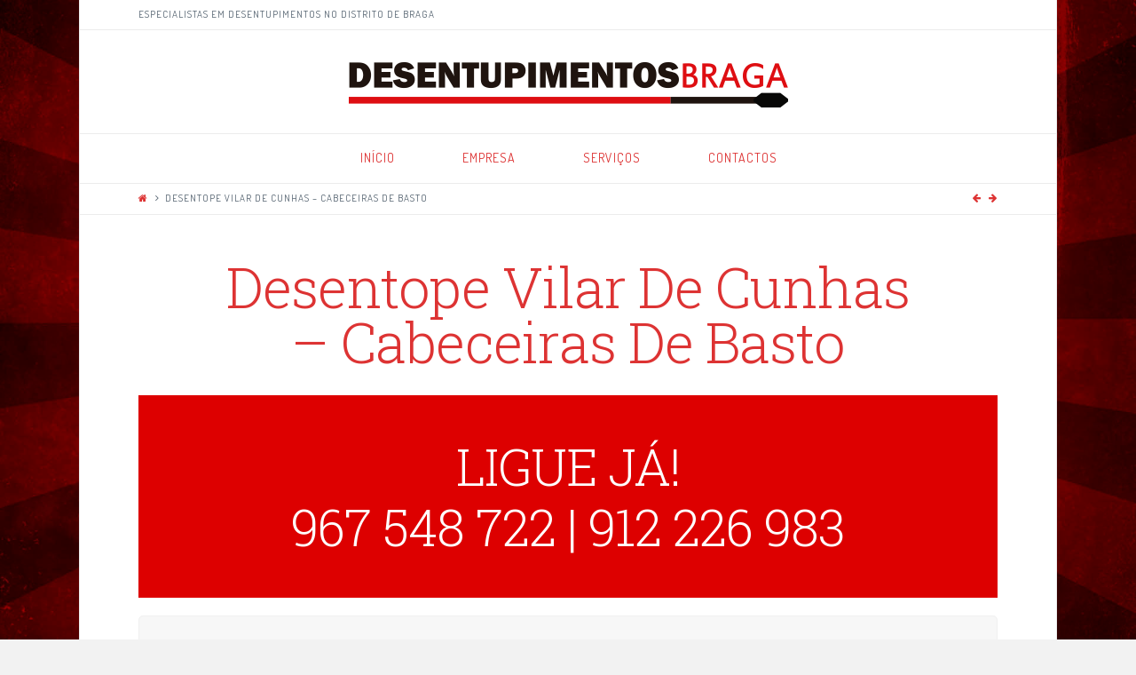

--- FILE ---
content_type: text/html; charset=UTF-8
request_url: http://www.desentupimentos-braga.pt/desentope-vilar-de-cunhas-cabeceiras-de-basto/
body_size: 10492
content:





<!DOCTYPE html>
<!--[if IE 9]><html class="no-js ie9" lang="pt-PT"><![endif]-->
<!--[if gt IE 9]><!--><html class="no-js" lang="pt-PT"><!--<![endif]-->

<head>
  
<meta charset="UTF-8">
<meta name="viewport" content="width=device-width, initial-scale=1.0">
<title>Serviços profissionais de Desentope Vilar De Cunhas - Cabeceiras De Basto</title>
<link rel="pingback" href="http://www.desentupimentos-braga.pt/xmlrpc.php"><meta name='robots' content='index, follow, max-video-preview:-1, max-snippet:-1, max-image-preview:large' />

	<!-- This site is optimized with the Yoast SEO plugin v19.1 - https://yoast.com/wordpress/plugins/seo/ -->
	<meta name="description" content="Serviços profissionais de Desentope Vilar De Cunhas - Cabeceiras De Basto. Orçamentos gratuitos imediatos, ligue já: 967 548 722 | 912 226 983." />
	<link rel="canonical" href="http://www.desentupimentos-braga.pt/desentope-vilar-de-cunhas-cabeceiras-de-basto/" />
	<meta property="og:locale" content="pt_PT" />
	<meta property="og:type" content="article" />
	<meta property="og:title" content="Serviços profissionais de Desentope Vilar De Cunhas - Cabeceiras De Basto" />
	<meta property="og:description" content="Serviços profissionais de Desentope Vilar De Cunhas - Cabeceiras De Basto. Orçamentos gratuitos imediatos, ligue já: 967 548 722 | 912 226 983." />
	<meta property="og:url" content="http://www.desentupimentos-braga.pt/desentope-vilar-de-cunhas-cabeceiras-de-basto/" />
	<meta property="og:site_name" content="Desentupimentos Braga" />
	<meta property="article:published_time" content="2015-10-28T11:58:23+00:00" />
	<meta property="og:image" content="http://www.desentupimentos-braga.pt/wp-content/uploads/2015/10/selo-qualidade-300x210.png" />
	<meta name="twitter:card" content="summary" />
	<meta name="twitter:label1" content="Escrito por" />
	<meta name="twitter:data1" content="Ricarditu" />
	<meta name="twitter:label2" content="Tempo estimado de leitura" />
	<meta name="twitter:data2" content="3 minutos" />
	<script type="application/ld+json" class="yoast-schema-graph">{"@context":"https://schema.org","@graph":[{"@type":"Organization","@id":"https://www.desentupimentos-braga.pt/#organization","name":"Desentupimentos Braga","url":"https://www.desentupimentos-braga.pt/","sameAs":[],"logo":{"@type":"ImageObject","inLanguage":"pt-PT","@id":"https://www.desentupimentos-braga.pt/#/schema/logo/image/","url":"http://www.desentupimentos-braga.pt/wp-content/uploads/2015/10/logotipo-desentupimentos-braga.png","contentUrl":"http://www.desentupimentos-braga.pt/wp-content/uploads/2015/10/logotipo-desentupimentos-braga.png","width":500,"height":51,"caption":"Desentupimentos Braga"},"image":{"@id":"https://www.desentupimentos-braga.pt/#/schema/logo/image/"}},{"@type":"WebSite","@id":"https://www.desentupimentos-braga.pt/#website","url":"https://www.desentupimentos-braga.pt/","name":"Desentupimentos Braga","description":"Especialistas em Desentupimentos em todo o distrito de Braga","publisher":{"@id":"https://www.desentupimentos-braga.pt/#organization"},"potentialAction":[{"@type":"SearchAction","target":{"@type":"EntryPoint","urlTemplate":"https://www.desentupimentos-braga.pt/?s={search_term_string}"},"query-input":"required name=search_term_string"}],"inLanguage":"pt-PT"},{"@type":"ImageObject","inLanguage":"pt-PT","@id":"http://www.desentupimentos-braga.pt/desentope-vilar-de-cunhas-cabeceiras-de-basto/#primaryimage","url":"http://www.desentupimentos-braga.pt/wp-content/uploads/2015/10/selo-qualidade.png","contentUrl":"http://www.desentupimentos-braga.pt/wp-content/uploads/2015/10/selo-qualidade.png","width":697,"height":487},{"@type":"WebPage","@id":"http://www.desentupimentos-braga.pt/desentope-vilar-de-cunhas-cabeceiras-de-basto/#webpage","url":"http://www.desentupimentos-braga.pt/desentope-vilar-de-cunhas-cabeceiras-de-basto/","name":"Serviços profissionais de Desentope Vilar De Cunhas - Cabeceiras De Basto","isPartOf":{"@id":"https://www.desentupimentos-braga.pt/#website"},"primaryImageOfPage":{"@id":"http://www.desentupimentos-braga.pt/desentope-vilar-de-cunhas-cabeceiras-de-basto/#primaryimage"},"datePublished":"2015-10-28T11:58:23+00:00","dateModified":"2015-10-28T11:58:23+00:00","description":"Serviços profissionais de Desentope Vilar De Cunhas - Cabeceiras De Basto. Orçamentos gratuitos imediatos, ligue já: 967 548 722 | 912 226 983.","breadcrumb":{"@id":"http://www.desentupimentos-braga.pt/desentope-vilar-de-cunhas-cabeceiras-de-basto/#breadcrumb"},"inLanguage":"pt-PT","potentialAction":[{"@type":"ReadAction","target":["http://www.desentupimentos-braga.pt/desentope-vilar-de-cunhas-cabeceiras-de-basto/"]}]},{"@type":"BreadcrumbList","@id":"http://www.desentupimentos-braga.pt/desentope-vilar-de-cunhas-cabeceiras-de-basto/#breadcrumb","itemListElement":[{"@type":"ListItem","position":1,"name":"Home","item":"https://www.desentupimentos-braga.pt/"},{"@type":"ListItem","position":2,"name":"Desentope Vilar De Cunhas &#8211; Cabeceiras De Basto"}]},{"@type":"Article","@id":"http://www.desentupimentos-braga.pt/desentope-vilar-de-cunhas-cabeceiras-de-basto/#article","isPartOf":{"@id":"http://www.desentupimentos-braga.pt/desentope-vilar-de-cunhas-cabeceiras-de-basto/#webpage"},"author":{"@id":"https://www.desentupimentos-braga.pt/#/schema/person/82d2bec1285280547bb7b7ba37cfe5d0"},"headline":"Desentope Vilar De Cunhas &#8211; Cabeceiras De Basto","datePublished":"2015-10-28T11:58:23+00:00","dateModified":"2015-10-28T11:58:23+00:00","mainEntityOfPage":{"@id":"http://www.desentupimentos-braga.pt/desentope-vilar-de-cunhas-cabeceiras-de-basto/#webpage"},"wordCount":566,"publisher":{"@id":"https://www.desentupimentos-braga.pt/#organization"},"image":{"@id":"http://www.desentupimentos-braga.pt/desentope-vilar-de-cunhas-cabeceiras-de-basto/#primaryimage"},"thumbnailUrl":"http://www.desentupimentos-braga.pt/wp-content/uploads/2015/10/selo-qualidade-300x210.png","articleSection":["Cabeceiras De Basto","Desentope"],"inLanguage":"pt-PT"},{"@type":"Person","@id":"https://www.desentupimentos-braga.pt/#/schema/person/82d2bec1285280547bb7b7ba37cfe5d0","name":"Ricarditu","image":{"@type":"ImageObject","inLanguage":"pt-PT","@id":"https://www.desentupimentos-braga.pt/#/schema/person/image/","url":"http://1.gravatar.com/avatar/af5c9d87f10e95845d97ce437102d6f2?s=96&d=mm&r=g","contentUrl":"http://1.gravatar.com/avatar/af5c9d87f10e95845d97ce437102d6f2?s=96&d=mm&r=g","caption":"Ricarditu"},"url":"http://www.desentupimentos-braga.pt/author/ricarditu/"}]}</script>
	<!-- / Yoast SEO plugin. -->


<link rel='dns-prefetch' href='//fonts.googleapis.com' />
<link rel='dns-prefetch' href='//s.w.org' />
<link rel="alternate" type="application/rss+xml" title="Desentupimentos Braga &raquo; Feed" href="http://www.desentupimentos-braga.pt/feed/" />
<link rel="alternate" type="application/rss+xml" title="Desentupimentos Braga &raquo; Feed de comentários" href="http://www.desentupimentos-braga.pt/comments/feed/" />
		<script type="text/javascript">
			window._wpemojiSettings = {"baseUrl":"https:\/\/s.w.org\/images\/core\/emoji\/13.1.0\/72x72\/","ext":".png","svgUrl":"https:\/\/s.w.org\/images\/core\/emoji\/13.1.0\/svg\/","svgExt":".svg","source":{"concatemoji":"http:\/\/www.desentupimentos-braga.pt\/wp-includes\/js\/wp-emoji-release.min.js?ver=5.8.12"}};
			!function(e,a,t){var n,r,o,i=a.createElement("canvas"),p=i.getContext&&i.getContext("2d");function s(e,t){var a=String.fromCharCode;p.clearRect(0,0,i.width,i.height),p.fillText(a.apply(this,e),0,0);e=i.toDataURL();return p.clearRect(0,0,i.width,i.height),p.fillText(a.apply(this,t),0,0),e===i.toDataURL()}function c(e){var t=a.createElement("script");t.src=e,t.defer=t.type="text/javascript",a.getElementsByTagName("head")[0].appendChild(t)}for(o=Array("flag","emoji"),t.supports={everything:!0,everythingExceptFlag:!0},r=0;r<o.length;r++)t.supports[o[r]]=function(e){if(!p||!p.fillText)return!1;switch(p.textBaseline="top",p.font="600 32px Arial",e){case"flag":return s([127987,65039,8205,9895,65039],[127987,65039,8203,9895,65039])?!1:!s([55356,56826,55356,56819],[55356,56826,8203,55356,56819])&&!s([55356,57332,56128,56423,56128,56418,56128,56421,56128,56430,56128,56423,56128,56447],[55356,57332,8203,56128,56423,8203,56128,56418,8203,56128,56421,8203,56128,56430,8203,56128,56423,8203,56128,56447]);case"emoji":return!s([10084,65039,8205,55357,56613],[10084,65039,8203,55357,56613])}return!1}(o[r]),t.supports.everything=t.supports.everything&&t.supports[o[r]],"flag"!==o[r]&&(t.supports.everythingExceptFlag=t.supports.everythingExceptFlag&&t.supports[o[r]]);t.supports.everythingExceptFlag=t.supports.everythingExceptFlag&&!t.supports.flag,t.DOMReady=!1,t.readyCallback=function(){t.DOMReady=!0},t.supports.everything||(n=function(){t.readyCallback()},a.addEventListener?(a.addEventListener("DOMContentLoaded",n,!1),e.addEventListener("load",n,!1)):(e.attachEvent("onload",n),a.attachEvent("onreadystatechange",function(){"complete"===a.readyState&&t.readyCallback()})),(n=t.source||{}).concatemoji?c(n.concatemoji):n.wpemoji&&n.twemoji&&(c(n.twemoji),c(n.wpemoji)))}(window,document,window._wpemojiSettings);
		</script>
		<style type="text/css">
img.wp-smiley,
img.emoji {
	display: inline !important;
	border: none !important;
	box-shadow: none !important;
	height: 1em !important;
	width: 1em !important;
	margin: 0 .07em !important;
	vertical-align: -0.1em !important;
	background: none !important;
	padding: 0 !important;
}
</style>
	<link rel='stylesheet' id='wp-block-library-css'  href='http://www.desentupimentos-braga.pt/wp-includes/css/dist/block-library/style.min.css?ver=5.8.12' type='text/css' media='all' />
<link rel='stylesheet' id='rs-plugin-settings-css'  href='http://www.desentupimentos-braga.pt/wp-content/plugins/revslider/public/assets/css/settings.css?ver=5.0.6' type='text/css' media='all' />
<style id='rs-plugin-settings-inline-css' type='text/css'>
.tp-caption a{color:#ff7302;text-shadow:none;-webkit-transition:all 0.2s ease-out;-moz-transition:all 0.2s ease-out;-o-transition:all 0.2s ease-out;-ms-transition:all 0.2s ease-out}.tp-caption a:hover{color:#ffa902}
</style>
<link rel='stylesheet' id='x-stack-css'  href='http://www.desentupimentos-braga.pt/wp-content/themes/x/framework/css/site/stacks/icon.css?ver=4.1.0' type='text/css' media='all' />
<link rel='stylesheet' id='x-font-custom-css'  href='//fonts.googleapis.com/css?family=Dosis%3A300%2C300italic%2C700%2C700italic%7CDosis%3A400%7CRoboto+Slab%3A300%7CDosis%3A300&#038;subset=latin%2Clatin-ext&#038;ver=4.1.0' type='text/css' media='all' />
<link rel='stylesheet' id='js_composer_front-css'  href='http://www.desentupimentos-braga.pt/wp-content/plugins/js_composer/assets/css/js_composer.min.css?ver=5.0.1' type='text/css' media='all' />
<script type='text/javascript' src='http://www.desentupimentos-braga.pt/wp-includes/js/jquery/jquery.min.js?ver=3.6.0' id='jquery-core-js'></script>
<script type='text/javascript' src='http://www.desentupimentos-braga.pt/wp-includes/js/jquery/jquery-migrate.min.js?ver=3.3.2' id='jquery-migrate-js'></script>
<script type='text/javascript' src='http://www.desentupimentos-braga.pt/wp-content/plugins/revslider/public/assets/js/jquery.themepunch.tools.min.js?ver=5.0.6' id='tp-tools-js'></script>
<script type='text/javascript' src='http://www.desentupimentos-braga.pt/wp-content/plugins/revslider/public/assets/js/jquery.themepunch.revolution.min.js?ver=5.0.6' id='revmin-js'></script>
<script type='text/javascript' src='http://www.desentupimentos-braga.pt/wp-content/themes/x/framework/js/dist/site/x-head.min.js?ver=4.1.0' id='x-site-head-js'></script>
<script type='text/javascript' src='http://www.desentupimentos-braga.pt/wp-content/plugins/cornerstone/assets/js/dist/site/cs-head.min.js?ver=1.0.6' id='cornerstone-site-head-js'></script>
<link rel="https://api.w.org/" href="http://www.desentupimentos-braga.pt/wp-json/" /><link rel="alternate" type="application/json" href="http://www.desentupimentos-braga.pt/wp-json/wp/v2/posts/1333" /><link rel='shortlink' href='http://www.desentupimentos-braga.pt/?p=1333' />
<link rel="alternate" type="application/json+oembed" href="http://www.desentupimentos-braga.pt/wp-json/oembed/1.0/embed?url=http%3A%2F%2Fwww.desentupimentos-braga.pt%2Fdesentope-vilar-de-cunhas-cabeceiras-de-basto%2F" />
<link rel="alternate" type="text/xml+oembed" href="http://www.desentupimentos-braga.pt/wp-json/oembed/1.0/embed?url=http%3A%2F%2Fwww.desentupimentos-braga.pt%2Fdesentope-vilar-de-cunhas-cabeceiras-de-basto%2F&#038;format=xml" />
<meta property="og:site_name" content="Desentupimentos Braga"><meta property="og:title" content="Desentope Vilar De Cunhas &#8211; Cabeceiras De Basto"><meta property="og:description" content="Especialistas em Desentupimentos em todo o distrito de Braga"><meta property="og:image" content=""><meta property="og:url" content="http://www.desentupimentos-braga.pt/desentope-vilar-de-cunhas-cabeceiras-de-basto/"><meta property="og:type" content="article"><meta name="generator" content="Powered by Visual Composer - drag and drop page builder for WordPress."/>
<!--[if lte IE 9]><link rel="stylesheet" type="text/css" href="http://www.desentupimentos-braga.pt/wp-content/plugins/js_composer/assets/css/vc_lte_ie9.min.css" media="screen"><![endif]--><meta name="generator" content="Powered by Slider Revolution 5.0.6 - responsive, Mobile-Friendly Slider Plugin for WordPress with comfortable drag and drop interface." />
		<style type="text/css" id="wp-custom-css">
			/*
Aqui pode adicionar o seu próprio CSS.

Clique no ícone de ajuda acima para saber mais.
*/

/* Display Phone Numbers right! */
@media screen and (max-width: 799px) {
    #header-phone-textline {
        display: block;
    }
    #header-phone-line-divider {
        display: none;
    }
	#header-phone-1, #header-phone-2 {
		display: block;
		font-size: 34px !important;
		line-height: 40px !important;
		text-align: center !important;            
	}
	h1, h2 {
		font-size: 30px !important;
		line-height: 40px !important;
		font-weight: bold !important;
	}
	h3 {
		font-size: 26px !important;
		line-height: 34px !important;
	}
	h4 {
		font-size: 24px !important;
		line-height: 28px !important;
	}
	.entry-title {
		width: 100% !important;
		padding: 0 !important;
		word-wrap: normal !important;
	}
	.fusion-fullwidth {
		padding-right: 0 !important;
		padding-left: 0 !important;
	}
	input[type="file"] {
		width: 100%;
	}
}

.center {
	text-align: center !important;
}
.bold {
	font-weight: bold !important;
}
#header-phone-1 a, #header-phone-2 a {
	color: #ffffff !important;
}
#header-phone-1 a:hover, #header-phone-2 a:hover {
	color: #000000 !important;
}		</style>
		<noscript><style type="text/css"> .wpb_animate_when_almost_visible { opacity: 1; }</style></noscript><style id="x-customizer-css-output" type="text/css">a,h1 a:hover,h2 a:hover,h3 a:hover,h4 a:hover,h5 a:hover,h6 a:hover,#respond .required,.pagination a:hover,.pagination span.current,.widget_tag_cloud .tagcloud a:hover,.widget_product_tag_cloud .tagcloud a:hover,.x-scroll-top:hover,.x-comment-author a:hover,.mejs-button button:hover{color:#dd3333;}a:hover{color:#870000;}a.x-img-thumbnail:hover,textarea:focus,input[type="text"]:focus,input[type="password"]:focus,input[type="datetime"]:focus,input[type="datetime-local"]:focus,input[type="date"]:focus,input[type="month"]:focus,input[type="time"]:focus,input[type="week"]:focus,input[type="number"]:focus,input[type="email"]:focus,input[type="url"]:focus,input[type="search"]:focus,input[type="tel"]:focus,input[type="color"]:focus,.uneditable-input:focus,.pagination a:hover,.pagination span.current,.widget_tag_cloud .tagcloud a:hover,.widget_product_tag_cloud .tagcloud a:hover,.x-scroll-top:hover{border-color:#dd3333;}.flex-direction-nav a,.flex-control-nav a:hover,.flex-control-nav a.flex-active,.x-dropcap,.x-skill-bar .bar,.x-pricing-column.featured h2,.x-portfolio-filters,.x-entry-share .x-share:hover,.widget_price_filter .ui-slider .ui-slider-range,.mejs-time-current{background-color:#dd3333;}.x-portfolio-filters:hover{background-color:#870000;}.format-image .entry-wrap{color:#ffffff !important;background-color:#dd3333 !important;}.format-image a:not(.x-btn):not(.meta-comments),.format-image h1,.format-image h2,.format-image h3,.format-image h4,.format-image h5,.format-image h6,.format-image .entry-title,.format-image .entry-title a,.format-image .entry-title a:hover,.format-image .p-meta,.format-image blockquote,.format-image .x-cite{color:#ffffff;}.format-image .meta-comments{border:0;color:#dd3333;background-color:#ffffff;}.format-image .entry-content a:not(.x-btn):not(.x-img-thumbnail){border-bottom:1px dotted;}.format-image .entry-content a:hover:not(.x-btn):not(.x-img-thumbnail){opacity:0.65;filter:alpha(opacity=65);}.format-image .entry-content a.x-img-thumbnail{border-color:#fff;}.format-image blockquote,.format-image .x-toc,.format-image .entry-content a.x-img-thumbnail:hover{border-color:#ffffff;}.format-quote .entry-wrap{color:#ffffff !important;background-color:#dd3333 !important;}.format-quote a:not(.x-btn):not(.meta-comments),.format-quote h1,.format-quote h2,.format-quote h3,.format-quote h4,.format-quote h5,.format-quote h6,.format-quote .entry-title,.format-quote .entry-title a,.format-quote .entry-title a:hover,.format-quote .entry-title-sub,.format-quote .p-meta,.format-quote blockquote,.format-quote .x-cite{color:#ffffff;}.format-quote .meta-comments{border:0;color:#dd3333;background-color:#ffffff;}.format-quote .entry-content a:not(.x-btn):not(.x-img-thumbnail){border-bottom:1px dotted;}.format-quote .entry-content a:hover:not(.x-btn):not(.x-img-thumbnail){opacity:0.65;filter:alpha(opacity=65);}.format-quote .entry-content a.x-img-thumbnail{border-color:#fff;}.format-quote blockquote,.format-quote .x-toc,.format-quote .entry-content a.x-img-thumbnail:hover{border-color:#ffffff;}.x-navbar .desktop .x-nav > li > a,.x-navbar .desktop .sub-menu a,.x-navbar .mobile .x-nav li a{color:#dd3333;}.x-navbar .desktop .x-nav > li > a:hover,.x-navbar .desktop .x-nav > .x-active > a,.x-navbar .desktop .x-nav > .current-menu-item > a,.x-navbar .desktop .sub-menu a:hover,.x-navbar .desktop .sub-menu .x-active > a,.x-navbar .desktop .sub-menu .current-menu-item > a,.x-navbar .desktop .x-nav .x-megamenu > .sub-menu > li > a,.x-navbar .mobile .x-nav li > a:hover,.x-navbar .mobile .x-nav .x-active > a,.x-navbar .mobile .x-nav .current-menu-item > a{color:#2d2d2d;}.x-navbar .desktop .x-nav > li > a{height:55px;padding-top:20px;}.x-navbar .desktop .x-nav > li ul{top:55px;}.x-comment-author,.x-comment-time,.comment-form-author label,.comment-form-email label,.comment-form-url label,.comment-form-rating label,.comment-form-comment label{font-family:"Roboto Slab","Helvetica Neue",Helvetica,sans-serif;;}.x-brand,.x-brand:hover{color:#2d2d2d;}.entry-title a:hover,.x-comment-author,.x-comment-author a,.comment-form-author label,.comment-form-email label,.comment-form-url label,.comment-form-rating label,.comment-form-comment label,.x-accordion-heading .x-accordion-toggle,.x-nav-tabs > li > a:hover,.x-nav-tabs > .active > a,.x-nav-tabs > .active > a:hover,.mejs-button button{color:#dd3333;}.h-comments-title small,.h-feature-headline span i,.x-portfolio-filters-menu,.mejs-time-loaded{background-color:#dd3333 !important;}@media (min-width:1200px){.x-sidebar{width:250px;}body.x-sidebar-content-active,body[class*="page-template-template-blank"].x-sidebar-content-active.x-blank-template-sidebar-active{padding-left:250px;}body.x-content-sidebar-active,body[class*="page-template-template-blank"].x-content-sidebar-active.x-blank-template-sidebar-active{padding-right:250px;}body.x-sidebar-content-active .x-widgetbar,body.x-sidebar-content-active .x-navbar-fixed-top,body[class*="page-template-template-blank"].x-sidebar-content-active.x-blank-template-sidebar-active .x-widgetbar,body[class*="page-template-template-blank"].x-sidebar-content-active.x-blank-template-sidebar-active .x-navbar-fixed-top{left:250px;}body.x-content-sidebar-active .x-widgetbar,body.x-content-sidebar-active .x-navbar-fixed-top,body[class*="page-template-template-blank"].x-content-sidebar-active.x-blank-template-sidebar-active .x-widgetbar,body[class*="page-template-template-blank"].x-content-sidebar-active.x-blank-template-sidebar-active .x-navbar-fixed-top{right:250px;}}@media (max-width:979px){.x-widgetbar{left:0;right:0;}}body{font-size:20px;font-style:normal;font-weight:300;background-color:;}a:focus,select:focus,input[type="file"]:focus,input[type="radio"]:focus,input[type="submit"]:focus,input[type="checkbox"]:focus{outline:thin dotted #333;outline:5px auto #dd3333;outline-offset:-1px;}h1,h2,h3,h4,h5,h6,.h1,.h2,.h3,.h4,.h5,.h6{font-style:normal;font-weight:300;letter-spacing:-1px;}.w-h{font-weight:300 !important;}.x-container.width{width:88%;}.x-container.max{max-width:1100px;}.site,.x-navbar.x-navbar-fixed-top.x-container.max.width{width:88%;max-width:1100px;}.x-main.full{float:none;display:block;width:auto;}@media (max-width:979px){.x-main.full,.x-main.left,.x-main.right,.x-sidebar.left,.x-sidebar.right{float:none;display:block;width:auto !important;}}.entry-header,.entry-content{font-size:20px;}.x-brand{font-style:normal;font-weight:300;letter-spacing:-5px;text-transform:uppercase;}body,input,button,select,textarea{font-family:"Dosis","Helvetica Neue",Helvetica,sans-serif;}h1,h2,h3,h4,h5,h6,.h1,.h2,.h3,.h4,.h5,.h6{font-family:"Roboto Slab","Helvetica Neue",Helvetica,sans-serif;}.x-brand{font-family:"Dosis","Helvetica Neue",Helvetica,sans-serif;}.x-navbar .x-nav > li > a{font-family:"Dosis","Helvetica Neue",Helvetica,sans-serif;}h1,h2,h3,h4,h5,h6,.h1,.h2,.h3,.h4,.h5,.h6,h1 a,h2 a,h3 a,h4 a,h5 a,h6 a,.h1 a,.h2 a,.h3 a,.h4 a,.h5 a,.h6 a,blockquote{color:#dd3333;}.cfc-h-tx{color:#dd3333 !important;}.cfc-h-bd{border-color:#dd3333 !important;}.cfc-h-bg{background-color:#dd3333 !important;}.x-navbar{font-size:14px;}.x-navbar-inner{min-height:55px;}.x-logobar-inner{padding-top:5px;padding-bottom:25px;}.x-brand{font-size:86px;font-size:8.6rem;}.x-navbar .x-brand{margin-top:15px;}.x-navbar .x-nav-wrap .x-nav > li > a{font-style:normal;font-weight:400;letter-spacing:1px;text-transform:uppercase;}.x-navbar .desktop .x-nav > li > a:not(.x-btn-navbar-woocommerce){padding-left:20px;padding-right:20px;}.x-navbar .desktop .x-nav > li > a > span{padding-right:calc(1.25em - 1px);}.x-btn-navbar{margin-top:22px;}.x-btn-navbar,.x-btn-navbar.collapsed{font-size:32px;}@media (max-width:979px){}.x-btn,.button,[type="submit"]{color:#fff;border-color:#dd0000;background-color:#dd3333;text-shadow:0 0.075em 0.075em rgba(0,0,0,0.5);}.x-btn:hover,.button:hover,[type="submit"]:hover{color:#fff;border-color:#820000;background-color:#9e2222;text-shadow:0 0.075em 0.075em rgba(0,0,0,0.5);}.x-btn.x-btn-real,.x-btn.x-btn-real:hover{margin-bottom:0.25em;text-shadow:0 0.075em 0.075em rgba(0,0,0,0.65);}.x-btn.x-btn-real{box-shadow:0 0.25em 0 0 #dd0000,0 4px 9px rgba(0,0,0,0.75);}.x-btn.x-btn-real:hover{box-shadow:0 0.25em 0 0 #820000,0 4px 9px rgba(0,0,0,0.75);}.x-btn.x-btn-flat,.x-btn.x-btn-flat:hover{margin-bottom:0;text-shadow:0 0.075em 0.075em rgba(0,0,0,0.65);box-shadow:none;}.x-btn.x-btn-transparent,.x-btn.x-btn-transparent:hover{margin-bottom:0;border-width:3px;text-shadow:none;text-transform:uppercase;background-color:transparent;box-shadow:none;}</style>
    <style id="x-customizer-css-custom" type="text/css">
      .height381 .x-promo-content { min-height: 381px !important; }

.single-post .entry-content { padding: 0 !important; }
.single-post h1.entry-title:before { display: none; }

/* Display Phone Numbers right! */
@media screen and (max-width: 799px) {
	.vc_cta3-icons {
		display: none !important;	}}    </style>

  </head>

<body class="post-template-default single single-post postid-1333 single-format-standard x-icon x-navbar-static-active x-boxed-layout-active x-full-width-active x-post-meta-disabled wpb-js-composer js-comp-ver-5.0.1 vc_responsive x-v4_1_0 cornerstone-v1_0_6">

  
  <div id="top" class="site">

   
  <!-- CELLPHONE -->
  <script type="text/javascript">
     /* <![CDATA[ */
     goog_snippet_vars = function() {
       var w = window;
       w.google_conversion_id = 943707583;
       w.google_conversion_label = "Pr6ICKimi2wQv6v_wQM";
       w.google_remarketing_only = false;
     }
     // DO NOT CHANGE THE CODE BELOW.
     goog_report_conversion = function(url) {
       goog_snippet_vars();
       window.google_conversion_format = "3";
       var opt = new Object();
       opt.onload_callback = function() {
       if (typeof(url) != 'undefined') {
         window.location = url;
       }
     }
     var conv_handler = window['google_trackConversion'];
     if (typeof(conv_handler) == 'function') {
       conv_handler(opt);
     }
  }
  /* ]]> */
  </script>
  <script type="text/javascript"
     src="//www.googleadservices.com/pagead/conversion_async.js">
  </script>
 

  
  <header class="masthead masthead-stacked" role="banner">
    

  <div class="x-topbar">
    <div class="x-topbar-inner x-container max width">
            <p class="p-info">ESPECIALISTAS EM DESENTUPIMENTOS NO DISTRITO DE BRAGA</p>
            <div class="x-social-global"></div>    </div>
  </div>

    

  <div class="x-logobar">
    <div class="x-logobar-inner">
      <div class="x-container max width">
        

<a href="http://www.desentupimentos-braga.pt/" class="x-brand img" title="Especialistas em Desentupimentos em todo o distrito de Braga">
  <img src="//www.desentupimentos-braga.pt/wp-content/uploads/2015/10/logotipo-desentupimentos-braga.png" alt="Especialistas em Desentupimentos em todo o distrito de Braga"></a>      </div>
    </div>
  </div>

  <div class="x-navbar-wrap">
    <div class="x-navbar">
      <div class="x-navbar-inner">
        <div class="x-container max width">
          
<a href="#" class="x-btn-navbar collapsed" data-toggle="collapse" data-target=".x-nav-wrap.mobile">
  <i class="x-icon-bars" data-x-icon="&#xf0c9;"></i>
  <span class="visually-hidden">Navigation</span>
</a>

<nav class="x-nav-wrap desktop" role="navigation">
  <ul id="menu-menu-principal" class="x-nav"><li id="menu-item-19" class="menu-item menu-item-type-post_type menu-item-object-page menu-item-home menu-item-19"><a href="http://www.desentupimentos-braga.pt/"><span>Início</span></a></li>
<li id="menu-item-86" class="menu-item menu-item-type-post_type menu-item-object-page menu-item-86"><a href="http://www.desentupimentos-braga.pt/empresa/"><span>Empresa</span></a></li>
<li id="menu-item-85" class="menu-item menu-item-type-post_type menu-item-object-page menu-item-85"><a href="http://www.desentupimentos-braga.pt/servicos/"><span>Serviços</span></a></li>
<li id="menu-item-84" class="menu-item menu-item-type-post_type menu-item-object-page menu-item-84"><a href="http://www.desentupimentos-braga.pt/contactos/"><span>Contactos</span></a></li>
</ul></nav>

<div class="x-nav-wrap mobile collapse">
  <ul id="menu-menu-principal-1" class="x-nav"><li class="menu-item menu-item-type-post_type menu-item-object-page menu-item-home menu-item-19"><a href="http://www.desentupimentos-braga.pt/"><span>Início</span></a></li>
<li class="menu-item menu-item-type-post_type menu-item-object-page menu-item-86"><a href="http://www.desentupimentos-braga.pt/empresa/"><span>Empresa</span></a></li>
<li class="menu-item menu-item-type-post_type menu-item-object-page menu-item-85"><a href="http://www.desentupimentos-braga.pt/servicos/"><span>Serviços</span></a></li>
<li class="menu-item menu-item-type-post_type menu-item-object-page menu-item-84"><a href="http://www.desentupimentos-braga.pt/contactos/"><span>Contactos</span></a></li>
</ul></div>        </div>
      </div>
    </div>
  </div>

    
  
    <div class="x-breadcrumb-wrap">
      <div class="x-container max width">

        <div class="x-breadcrumbs"><a href="http://www.desentupimentos-braga.pt"><span class="home"><i class="x-icon-home" data-x-icon="&#xf015;"></i></span></a> <span class="delimiter"><i class="x-icon-angle-right" data-x-icon="&#xf105;"></i></span> <span class="current">Desentope Vilar De Cunhas &#8211; Cabeceiras De Basto</span></div>
                  
  <div class="x-nav-articles">

          <a href="http://www.desentupimentos-braga.pt/desentope-codecoso-celorico-de-basto/" title="" class="prev">
        <i class="x-icon-arrow-left" data-x-icon="&#xf060;"></i>      </a>
    
          <a href="http://www.desentupimentos-braga.pt/desentope-priscos-braga/" title="" class="next">
        <i class="x-icon-arrow-right" data-x-icon="&#xf061;"></i>      </a>
    
  </div>

          
      </div>
    </div>

    </header>

    
  <div class="x-main full" role="main">

          
<article id="post-1333" class="post-1333 post type-post status-publish format-standard hentry category-cabeceiras-de-basto category-desentope no-post-thumbnail">
  <div class="entry-wrap">
        <div class="x-container max width">
      
<header class="entry-header">
      <h1 class="entry-title">Desentope Vilar De Cunhas &#8211; Cabeceiras De Basto</h1>
      </header>            


<div class="entry-content content">


  
<div id="x-content-band-1" class="x-content-band vc man man" style="background-color: #dd0000; padding-top: 20px; padding-bottom: 20px;"><div class="x-container wpb_row">
<div  class="x-column x-sm vc x-1-1" style=""  ></p>
<h2 class="man" style="text-align: center;"><span style="color: #ffffff;">LIGUE JÁ!</span></h2>
<h2 class="man" style="text-align: center;"><span style="color: #ffffff;"><span id="header-phone-1"><a href="tel:+351967548722">967 548 722</a></span> <span id="header-phone-line-divider">|</span> <span id="header-phone-2"><a href="tel:+351912226983">912 226 983</a></span></span></h2>
<p>
</div></div></div>
<div id="x-content-band-2" class="x-content-band vc man" style="background-color: transparent; padding-top: 20px; padding-bottom: 20px;"><div class="x-container wpb_row">
<div  class="x-column x-sm vc x-1-1" style=""  ><section class="vc_cta3-container">
	<div class="vc_general vc_cta3 vc_cta3-style-classic vc_cta3-shape-rounded vc_cta3-align-left vc_cta3-color-classic vc_cta3-icon-size-xl vc_cta3-icons-in-box vc_cta3-icons-left vc_cta3-actions-right">
				<div class="vc_cta3-icons"><div
	class="vc_icon_element vc_icon_element-outer vc_icon_element-align-left vc_icon_element-have-style">
	<div class="vc_icon_element-inner vc_icon_element-color-grey vc_icon_element-have-style-inner vc_icon_element-size-xl vc_icon_element-style-rounded vc_icon_element-background vc_icon_element-background-color-black">
		<span class="vc_icon_element-icon fa fa-exclamation" ></span></div>
</div>
</div>		<div class="vc_cta3_content-container">
									<div class="vc_cta3-content">
				<header class="vc_cta3-content-header">
					<h2>URGÊNCIAS 24H</h2>					<h4>365 dias por 24 horas por dia!</h4>				</header>
				<p>Se tem um problema de Desentope Vilar De Cunhas  &#8211;  Cabeceiras De Basto, nós tratamos de tudo não hesite em nos contactar!</p>
			</div>
						<div class="vc_cta3-actions"><div class="vc_btn3-container vc_btn3-inline">
	<a class="vc_general vc_btn3 vc_btn3-size-md vc_btn3-shape-rounded vc_btn3-style-modern vc_btn3-icon-left vc_btn3-color-black" href="http://www.desentupimentos-braga.pt/contactos/" title=""><i class="vc_btn3-icon fa fa-phone"></i> CONTACTE-NOS JÁ</a></div>
</div>		</div>
					</div>
</section>

</div></div></div>
<div id="x-content-band-3" class="x-content-band vc height381" style="background-color: transparent; padding-top: 0px; padding-bottom: 0px;"><div class="x-container wpb_row">
<div  class="x-column x-sm vc x-1-3" style=""  ><div  class="x-promo" ><div class="x-promo-image-wrap"><img src="http://www.desentupimentos-braga.pt/wp-content/uploads/2015/10/desentupimentos-braga-desentupidor-24h-7-dias-365-por-ano-9.jpg" alt="Desentope Vilar De Cunhas  -  Cabeceiras De Basto"/></div><div class="x-promo-content"> </p>
<h4 class="mtn" style="text-align: center;">Desentope Vilar De Cunhas  &#8211;  Cabeceiras De Basto</h4>
<p> Somos especialistas em Desentope &#8211; Vilar De Cunhas  &#8211;  Cabeceiras De Basto, contando com largos anos de experiência. </p>
<p class="mbn" style="text-align: center;">Orçamento gratuito!</p>
<p> </div></div></div>
<div  class="x-column x-sm vc x-1-3" style=""  ><div  class="x-promo" ><div class="x-promo-image-wrap"><img src="http://www.desentupimentos-braga.pt/wp-content/uploads/2015/10/desentupimentos-braga-desentupidor-24h-7-dias-365-por-ano-6.jpg" alt="Desentope Vilar De Cunhas  -  Cabeceiras De Basto"/></div><div class="x-promo-content"> </p>
<h4 class="mtn" style="text-align: center;">Vilar De Cunhas  &#8211;  Cabeceiras De Basto &#8211; Sempre Disponíveis</h4>
<p class="mbn" style="text-align: center;">Estamos Disponíveis<br /> <strong>24 Horas do Dia</strong><br /> <strong>7 Sete dias da semana</strong><br /> <strong>365 Dias do Ano</strong></p>
<p> </div></div></div>
<div  class="x-column x-sm vc x-1-3" style=""  ><div  class="x-promo" ><div class="x-promo-image-wrap"><img src="http://www.desentupimentos-braga.pt/wp-content/uploads/2015/10/desentupimentos-braga-desentupidor-24h-7-dias-365-por-ano-5.jpg" alt="Desentope Vilar De Cunhas  -  Cabeceiras De Basto"/></div><div class="x-promo-content"> </p>
<h4 class="mtn" style="text-align: center;">Desentope Vilar De Cunhas  &#8211;  Cabeceiras De Basto &#8211; Rapidez</h4>
<p style="text-align: center;">Somos sempre os mais pontuais e os mais rápidos! Estamos perto de si em menos de 1 hora!</p>
<p> </div></div></div></div></div>
<div id="x-content-band-4" class="x-content-band vc" style="background-color: #efefef; padding-top: 15px; padding-bottom: 0;"><div class="x-container wpb_row">
<div  class="x-column x-sm vc x-1-1" style=""  ><p><img loading="lazy" class="aligncenter size-medium wp-image-33" src="http://www.desentupimentos-braga.pt/wp-content/uploads/2015/10/selo-qualidade-300x210.png" alt="selo-qualidade" width="300" height="210" srcset="http://www.desentupimentos-braga.pt/wp-content/uploads/2015/10/selo-qualidade-300x210.png 300w, http://www.desentupimentos-braga.pt/wp-content/uploads/2015/10/selo-qualidade-100x70.png 100w, http://www.desentupimentos-braga.pt/wp-content/uploads/2015/10/selo-qualidade.png 697w" sizes="(max-width: 300px) 100vw, 300px" /></p>
</div></div></div>
<div id="x-content-band-5" class="x-content-band vc mbn" style="background-color: transparent; padding-top: 20px; padding-bottom: 0;"><div class="x-container wpb_row">
<div  class="x-column x-sm vc x-1-1" style=""  ></p>
<p style="text-align: center;"><strong>ENTUPIMENTO? PROBLEMA DE LIMPEZA?</strong></p>
<p style="text-align: center;"><strong>Encontra-se no local correto para o resolver!</strong></p>
<p> Na Desentupimentos Braga pode contar com <strong>Equipas Profissionais, Certificadas e Qualificadas</strong> prontas a resolver o seu problema de Desentope de forma Rápida, Limpa e Eficaz! </p>
<p>Com a utilização e o passar do tempo é normal surgirem entupimentos, desde condutas de lixo, algerozes, banheiras, sanitas, lava-louças, fossas, entre outros. Por essa mesma razão, antes que a situação se agrave e cause prejuízos avultados e situações incómodas para si e para a sua família, contacte a Desentupimentos Braga, sempre disponíveis para qualquer emergência!</p>
<p>Possuímos equipamento especializado para a resolução dos diversos problemas. Sistema de hidrojato, que permite o desentupimento e limpeza em canos de menores e maiores dimensões, Sistema de Inspeção Vídeo para análise interna dos sistemas de esgotos e águas, na procura de fendas, roturas e outros danos.</p>
<p style="text-align: center;"><strong>Ligue já! Orçamento gratuito! No local em menos de 1H!</strong></p>
<p>Disponíveis todo o ano sempre a postos para o ajudar! 24h/dia, 7 Dias por Semana, 365 Dias por Ano!</p>
<p>Não procure mais, para Desentope Vilar De Cunhas  &#8211;  Cabeceiras De Basto confie na <strong>Desentupimentos Braga!</strong></p>
</div></div></div>
  

</div>

    </div>
  </div>
</article>      
    
  </div>

      

  

  
    

  <a class="x-scroll-top right fade" href="#top" title="Back to Top">
    <i class="x-icon-angle-up" data-x-icon="&#xf106;"></i>
  </a>

  <script>

  jQuery(document).ready(function($) {

    var windowObj            = $(window);
    var body                 = $('body');
    var bodyOffsetBottom     = windowObj.scrollBottom();             // 1
    var bodyHeightAdjustment = body.height() - bodyOffsetBottom;     // 2
    var bodyHeightAdjusted   = body.height() - bodyHeightAdjustment; // 3
    var scrollTopAnchor      = $('.x-scroll-top');

    function sizingUpdate(){
      var bodyOffsetTop = windowObj.scrollTop();
      if ( bodyOffsetTop > ( bodyHeightAdjusted * 0.75 ) ) {
        scrollTopAnchor.addClass('in');
      } else {
        scrollTopAnchor.removeClass('in');
      }
    }

    windowObj.bind('scroll', sizingUpdate).resize(sizingUpdate);
    sizingUpdate();

    scrollTopAnchor.click(function(){
      $('html,body').animate({ scrollTop: 0 }, 850, 'easeInOutExpo');
      return false;
    });

  });

  </script>

  

  
    <footer class="x-colophon bottom" role="contentinfo">
      <div class="x-container max width">

                  <div class="x-colophon-content">
            <p>Copyright © 2015 DESENTUPIMENTOS BRAGA | Todos os Direitos Reservados</p>
<p>Powered by  <a href="http://www.publab.pt" target="_blank" alt="PubLab"><img src="http://www.publab.pt/publab-advertising-publicidade-logo-credits-black.png" alt="PubLab"></a></p>          </div>
        
        
        
      </div>
    </footer>

  

  
  </div> <!-- END #top.site -->

  
<link rel='stylesheet' id='font-awesome-css'  href='http://www.desentupimentos-braga.pt/wp-content/plugins/js_composer/assets/lib/bower/font-awesome/css/font-awesome.min.css?ver=5.0.1' type='text/css' media='all' />
<script type='text/javascript' src='http://www.desentupimentos-braga.pt/wp-includes/js/dist/vendor/regenerator-runtime.min.js?ver=0.13.7' id='regenerator-runtime-js'></script>
<script type='text/javascript' src='http://www.desentupimentos-braga.pt/wp-includes/js/dist/vendor/wp-polyfill.min.js?ver=3.15.0' id='wp-polyfill-js'></script>
<script type='text/javascript' id='contact-form-7-js-extra'>
/* <![CDATA[ */
var wpcf7 = {"api":{"root":"http:\/\/www.desentupimentos-braga.pt\/wp-json\/","namespace":"contact-form-7\/v1"}};
/* ]]> */
</script>
<script type='text/javascript' src='http://www.desentupimentos-braga.pt/wp-content/plugins/contact-form-7/includes/js/index.js?ver=5.5.6.1' id='contact-form-7-js'></script>
<script type='text/javascript' src='http://www.desentupimentos-braga.pt/wp-content/themes/x/framework/js/dist/site/x-body.min.js?ver=4.1.0' id='x-site-body-js'></script>
<script type='text/javascript' src='http://www.desentupimentos-braga.pt/wp-content/themes/x/framework/js/dist/site/x-icon.min.js?ver=4.1.0' id='x-site-icon-js'></script>
<script type='text/javascript' src='http://www.desentupimentos-braga.pt/wp-includes/js/comment-reply.min.js?ver=5.8.12' id='comment-reply-js'></script>
<script type='text/javascript' src='http://www.desentupimentos-braga.pt/wp-content/plugins/cornerstone/assets/js/dist/site/cs-body.min.js?ver=1.0.6' id='cornerstone-site-body-js'></script>
<script type='text/javascript' src='http://www.desentupimentos-braga.pt/wp-includes/js/wp-embed.min.js?ver=5.8.12' id='wp-embed-js'></script>
<script type='text/javascript' src='http://www.desentupimentos-braga.pt/wp-content/plugins/js_composer/assets/js/dist/js_composer_front.min.js?ver=5.0.1' id='wpb_composer_front_js-js'></script>
   
<script type="text/javascript">
/* <![CDATA[ */
var google_conversion_id = 943707583;
var google_custom_params = window.google_tag_params;
var google_remarketing_only = true;
/* ]]> */
</script>
<script type="text/javascript" src="//www.googleadservices.com/pagead/conversion.js">
</script>
<noscript>
<div style="display:inline;">
<img height="1" width="1" style="border-style:none;" alt="" src="//googleads.g.doubleclick.net/pagead/viewthroughconversion/943707583/?guid=ON&amp;script=0"/>
</div>
</noscript>


  <!-- REMARKETING -->
  <script type="text/javascript">
    /* <![CDATA[ */
    var google_conversion_id = 943707583;
    var google_custom_params = window.google_tag_params;
    var google_remarketing_only = true;
    /* ]]> */
  </script>
  <script type="text/javascript" src="//www.googleadservices.com/pagead/conversion.js">
  </script>
  <noscript>
    <div style="display:inline;">
    <img height="1" width="1" style="border-style:none;" alt="" src="//googleads.g.doubleclick.net/pagead/viewthroughconversion/943707583/?guid=ON&amp;script=0"/>
    </div>
  </noscript>



  
    <script id="x-customizer-js-custom">
      jQuery(document).ready(function($){
	
	function call_phone_1() {
	  	goog_report_conversion('tel:+351967548722');
	  	console.log("Phone 1");
	}
	function call_phone_2() {
	  	goog_report_conversion('tel:+351912226983');
	  	console.log("Phone 2");
	}

	$( "#header-phone-1 a" ).on( "click", call_phone_1 );
	$( "#header-phone-callnow-button a" ).on( "click", call_phone_1 );
	$( "#header-phone-2 a" ).on( "click", call_phone_2 );

});    </script>

  

  
    <script>jQuery.backstretch(['//www.desentupimentos-braga.pt/wp-content/uploads/2015/10/fundo-vermelho-escuro.jpg'], {fade: 750});</script>

  
</body>
</html>

--- FILE ---
content_type: application/javascript
request_url: http://www.desentupimentos-braga.pt/wp-content/themes/x/framework/js/dist/site/x-head.min.js?ver=4.1.0
body_size: 1220
content:
jQuery(document).ready(function(t){t.fn.scrollBottom=function(){return t(document).height()-this.scrollTop()-this.height()},t(".x-btn-navbar, .x-btn-navbar-search, .x-btn-widgetbar").click(function(t){t.preventDefault()}),t('iframe[src*="youtube.com"]').each(function(){var n=t(this).attr("src");t(this).attr(t(this).attr("src").indexOf("?")>0?{src:n+"&wmode=transparent",wmode:"Opaque"}:{src:n+"?wmode=transparent",wmode:"Opaque"})}),t("body").on("click",".x-iso-container .flex-direction-nav a",function(){setTimeout(function(){$window.smartresize()},750)}),t("body.x-masonry-active").on("keyup",function(t){t.which>=37&&t.which<=40&&setTimeout(function(){$window.smartresize()},750)})}),jQuery(function(t){function n(t){t.addClass(u).siblings(r).removeClass(u),Modernizr&&Modernizr.touchevents&&(t.siblings(r).data(l,0),t.find("."+u).removeClass(u).data(l,0))}function a(t){t.find("."+u).removeClass(u)}function e(a){clearTimeout(d.id);var e=t(a.target).closest("li");e.hasClass("menu-item-has-children")&&n(e)}function o(n){clearTimeout(d.id);var e=t.contains(document.getElementsByClassName("x-nav-wrap desktop")[0],n.toElement),o=e?500:1e3,i=t(this).closest("ul");d.id=setTimeout(function(){a(i)},o)}function i(a){var e=t(a.target).closest("li");e.data(l,e.data(l)+1),e.hasClass("menu-item-has-children")&&1===e.data(l)&&(a.preventDefault(),a.stopPropagation(),n(e))}function s(){t(r).data(l,0),a(c)}var c=t(".desktop .x-nav"),r="li.menu-item-has-children",u="x-active",l="x-action",d={};Modernizr&&Modernizr.touchevents?(t(r).data(l,0),c.on("touchstart click",r,i),c.on("touchstart click",function(t){t.stopPropagation()}),t("body").on("touchstart click",s)):(c.hoverIntent({over:e,out:o,selector:r}),c.on("focusin",r,e),c.on("focusout",r,o));var f=t(".mobile .x-nav"),h=f.find("li.menu-item-has-children > a"),m=f.find(".sub-menu");h.each(function(n){t(this).append('<div class="x-sub-toggle" data-toggle="collapse" data-target=".sub-menu.sm-'+n+'"><span><i class="x-icon-angle-double-down" data-x-icon="&#xf103;"></i></span></div>')}),m.each(function(n){t(this).addClass("sm-"+n+" collapse")}),t(".x-sub-toggle").on("click",function(n){n.preventDefault(),t(this).toggleClass(u).closest("li").toggleClass(u)})}),jQuery(function(t){function n(){return t(".x-navbar-wrap").offset().top-t("#wpadminbar").outerHeight()}var a=t("body"),e=t(".x-navbar");if(a.hasClass("x-navbar-fixed-top-active")&&e.length>0){var o="";a.hasClass("x-boxed-layout-active")&&(o=" x-container max width"),t(window).scroll(function(){t(this).scrollTop()>=n()?e.addClass("x-navbar-fixed-top"+o):e.removeClass("x-navbar-fixed-top"+o)})}}),jQuery(function(t){function n(){e.toggleClass("in"),setTimeout(function(){o.val("")},350)}var a=t(".x-btn-navbar-search"),e=t(".x-searchform-overlay"),o=e.find(".search-query"),i=27;a.on("touchstart click",function(t){t.preventDefault(),e.toggleClass("in"),o.focus()}),e.on("touchstart click",function(a){t(a.target).hasClass("search-query")||n()}),t(document).keydown(function(t){t.which===i&&e.hasClass("in")&&n()})});